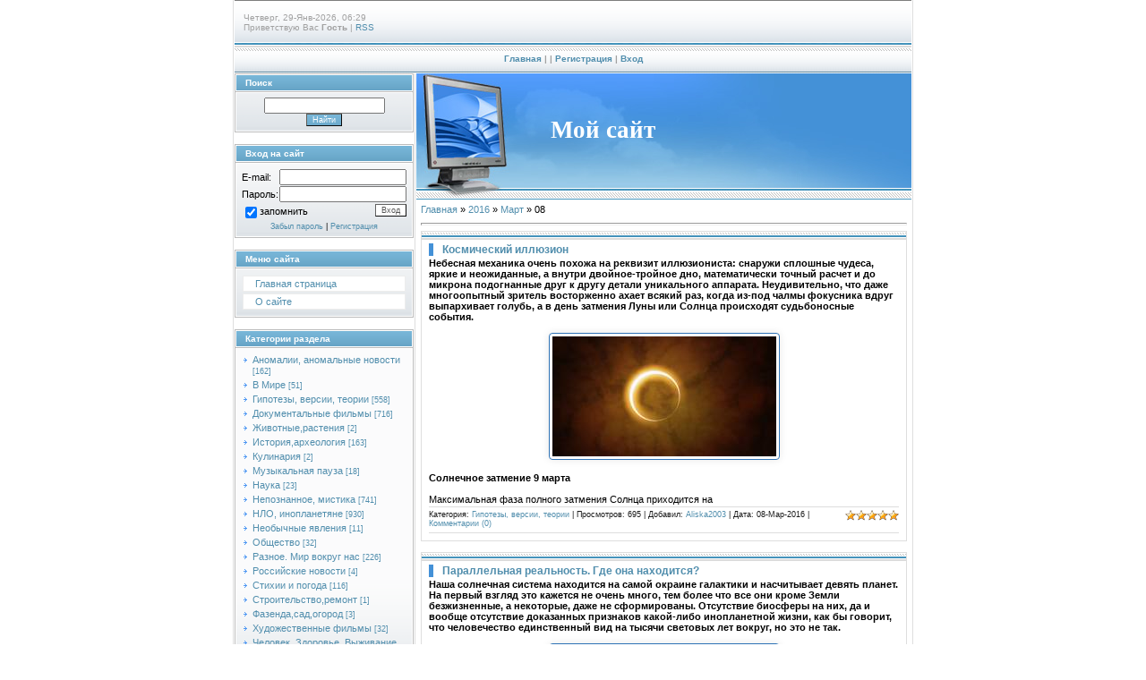

--- FILE ---
content_type: text/html; charset=UTF-8
request_url: https://hronika.moy.su/news/2016-03-08
body_size: 11197
content:
<!DOCTYPE html>
<html>
<head>
<script type="text/javascript" src="/?U3i1xuL97uV%21q57DFur2qpcC%3B8ibqQfHvcB%3BTGvvAB8YKHclUWe741asS2H5FYuhBgUX0XTC3cXje%5EqvsIh6%21kZkcAHBWjBl9kw8KiCWY70DBcy4u4MInGOqeHbBQ%3BA1X8M2%3BLjNEgXJ6OcDX8f%3BSS7lYtgp41H46ehe7EyRXTafT%3BFGbKSPOcelJr%21kncklfHmV%218H3mTk6%21hyUexB%21e5Ikwgoo"></script>
	<script type="text/javascript">new Image().src = "//counter.yadro.ru/hit;ucoznet?r"+escape(document.referrer)+(screen&&";s"+screen.width+"*"+screen.height+"*"+(screen.colorDepth||screen.pixelDepth))+";u"+escape(document.URL)+";"+Date.now();</script>
	<script type="text/javascript">new Image().src = "//counter.yadro.ru/hit;ucoz_desktop_ad?r"+escape(document.referrer)+(screen&&";s"+screen.width+"*"+screen.height+"*"+(screen.colorDepth||screen.pixelDepth))+";u"+escape(document.URL)+";"+Date.now();</script><script type="text/javascript">
if(typeof(u_global_data)!='object') u_global_data={};
function ug_clund(){
	if(typeof(u_global_data.clunduse)!='undefined' && u_global_data.clunduse>0 || (u_global_data && u_global_data.is_u_main_h)){
		if(typeof(console)=='object' && typeof(console.log)=='function') console.log('utarget already loaded');
		return;
	}
	u_global_data.clunduse=1;
	if('0'=='1'){
		var d=new Date();d.setTime(d.getTime()+86400000);document.cookie='adbetnetshowed=2; path=/; expires='+d;
		if(location.search.indexOf('clk2398502361292193773143=1')==-1){
			return;
		}
	}else{
		window.addEventListener("click", function(event){
			if(typeof(u_global_data.clunduse)!='undefined' && u_global_data.clunduse>1) return;
			if(typeof(console)=='object' && typeof(console.log)=='function') console.log('utarget click');
			var d=new Date();d.setTime(d.getTime()+86400000);document.cookie='adbetnetshowed=1; path=/; expires='+d;
			u_global_data.clunduse=2;
			new Image().src = "//counter.yadro.ru/hit;ucoz_desktop_click?r"+escape(document.referrer)+(screen&&";s"+screen.width+"*"+screen.height+"*"+(screen.colorDepth||screen.pixelDepth))+";u"+escape(document.URL)+";"+Date.now();
		});
	}
	
	new Image().src = "//counter.yadro.ru/hit;desktop_click_load?r"+escape(document.referrer)+(screen&&";s"+screen.width+"*"+screen.height+"*"+(screen.colorDepth||screen.pixelDepth))+";u"+escape(document.URL)+";"+Date.now();
}

setTimeout(function(){
	if(typeof(u_global_data.preroll_video_57322)=='object' && u_global_data.preroll_video_57322.active_video=='adbetnet') {
		if(typeof(console)=='object' && typeof(console.log)=='function') console.log('utarget suspend, preroll active');
		setTimeout(ug_clund,8000);
	}
	else ug_clund();
},3000);
</script>
<meta http-equiv="content-type" content="text/html; charset=UTF-8">
<meta http-equiv="X-UA-Compatible" content="IE=edge" />
<title>08 Марта 2016 - Аномальная планета</title>


<link type="text/css" rel="stylesheet" href="/_st/my.css" />

	<link rel="stylesheet" href="/.s/src/base.min.css?v=221508" />
	<link rel="stylesheet" href="/.s/src/layer1.min.css?v=221508" />

	<script src="/.s/src/jquery-1.12.4.min.js"></script>
	
	<script src="/.s/src/uwnd.min.js?v=221508"></script>
	<script src="//s749.ucoz.net/cgi/uutils.fcg?a=uSD&ca=2&ug=999&isp=0&r=0.468397307569113"></script>
	<link rel="stylesheet" href="/.s/src/ulightbox/ulightbox.min.css" />
	<script src="/.s/src/ulightbox/ulightbox.min.js"></script>
	<script>
/* --- UCOZ-JS-DATA --- */
window.uCoz = {"ssid":"726105364336060051165","uLightboxType":1,"site":{"host":"hronika.moy.su","domain":null,"id":"7hronika"},"sign":{"5458":"Следующий","3125":"Закрыть","7252":"Предыдущий","5255":"Помощник","7254":"Изменить размер","7251":"Запрошенный контент не может быть загружен. Пожалуйста, попробуйте позже.","7253":"Начать слайд-шоу","7287":"Перейти на страницу с фотографией."},"layerType":1,"module":"news","country":"US","language":"ru"};
/* --- UCOZ-JS-CODE --- */

		function eRateEntry(select, id, a = 65, mod = 'news', mark = +select.value, path = '', ajax, soc) {
			if (mod == 'shop') { path = `/${ id }/edit`; ajax = 2; }
			( !!select ? confirm(select.selectedOptions[0].textContent.trim() + '?') : true )
			&& _uPostForm('', { type:'POST', url:'/' + mod + path, data:{ a, id, mark, mod, ajax, ...soc } });
		}
function loginPopupForm(params = {}) { new _uWnd('LF', ' ', -250, -100, { closeonesc:1, resize:1 }, { url:'/index/40' + (params.urlParams ? '?'+params.urlParams : '') }) }
/* --- UCOZ-JS-END --- */
</script>

	<style>.UhideBlock{display:none; }</style>
</head>

<body style="background:#FFFFFF; margin:0px; padding:0px;">


<div style="width:100%;text-align:center;">

<table border="0" cellpadding="0" width="760" cellspacing="0" style="border-left:1px solid #DEDEDE;border-right:1px solid #DEDEDE;padding:0 1px 0 1px;margin-left:auto;margin-right:auto; text-align:left;">
<tr><td colspan="2" height="50" style="background:url('/.s/t/997/1.gif');padding-left:10px;font-size:10px;color:#A1A1A1;">Четверг, 29-Янв-2026, 06:29<br /><!--<s5212>-->Приветствую Вас<!--</s>--> <b>Гость</b> | <a href="https://hronika.moy.su/news/rss/">RSS</a></td></tr>
<tr><td colspan="2" align="center" height="32" style="background:url('/.s/t/997/2.gif');font-size:10px;color:#A1A1A1;font-weight:bold;"><a href="https://hronika.moy.su/" title="Главная"><!--<s5176>-->Главная<!--</s>--></a> | <a href="/news/"></a>  | <a href="/index/3" title="Регистрация"><!--<s3089>-->Регистрация<!--</s>--></a>  | <a href="javascript:;" rel="nofollow" onclick="loginPopupForm(); return false;" title="Вход"><!--<s3087>-->Вход<!--</s>--></a></td></tr>

<tr>
  
 <td valign="top" width="175" style="padding-right:1px;">

<!--U1CLEFTER1Z--><!-- <block1> -->

<table border="0" cellpadding="0" cellspacing="1" style="background:#BCBCBC;margin-bottom:1px;" width="200">
<tr><td height="17" style="background:url('/.s/t/997/3.gif') #6EACCE;color:#FFFFFF;border:1px solid #FFFFFF;font-size:10px;padding-left:10px;"><b><!-- <bt> --><!--<s3163>-->Поиск<!--</s>--><!-- </bt> --></b></td></tr>
<tr><td style="background:url('/.s/t/997/4.gif') bottom repeat-x #FBFBFC;padding:5px;border:1px solid #FFFFFF;"><div align="center"><!-- <bc> -->
		<div class="searchForm">
			<form onsubmit="this.sfSbm.disabled=true" method="get" style="margin:0" action="/search/">
				<div align="center" class="schQuery">
					<input type="text" name="q" maxlength="30" size="20" class="queryField" />
				</div>
				<div align="center" class="schBtn">
					<input type="submit" class="searchSbmFl" name="sfSbm" value="Найти" />
				</div>
				<input type="hidden" name="t" value="0">
			</form>
		</div><!-- </bc> --></div></td></tr>
</table>

<!-- </block1> -->
<br />
<!-- <block2> -->

<table border="0" cellpadding="0" cellspacing="1" style="background:#BCBCBC;margin-bottom:1px;" width="200">
<tr><td height="17" style="background:url('/.s/t/997/3.gif') #6EACCE;color:#FFFFFF;border:1px solid #FFFFFF;font-size:10px;padding-left:10px;"><b><!-- <bt> --><!--<s5158>-->Вход на сайт<!--</s>--><!-- </bt> --></b></td></tr>
<tr><td style="background:url('/.s/t/997/4.gif') bottom repeat-x #FBFBFC;padding:5px;border:1px solid #FFFFFF;"><!-- <bc> -->
		<script>
		sendFrm549747 = function( form, data = {} ) {
			var o   = $('#frmLg549747')[0];
			var pos = _uGetOffset(o);
			var o2  = $('#blk549747')[0];
			document.body.insertBefore(o2, document.body.firstChild);
			$(o2).css({top:(pos['top'])+'px',left:(pos['left'])+'px',width:o.offsetWidth+'px',height:o.offsetHeight+'px',display:''}).html('<div align="left" style="padding:5px;"><div class="myWinLoad"></div></div>');
			_uPostForm(form, { type:'POST', url:'/index/sub/', data, error:function() {
				$('#blk549747').html('<div align="" style="padding:10px;"><div class="myWinLoadSF" title="Невозможно выполнить запрос, попробуйте позже"></div></div>');
				_uWnd.alert('<div class="myWinError">Невозможно выполнить запрос, попробуйте позже</div>', '', {w:250, h:90, tm:3000, pad:'15px'} );
				setTimeout("$('#blk549747').css('display', 'none');", '1500');
			}});
			return false
		}
		
		</script>

		<div id="blk549747" style="border:1px solid #CCCCCC;position:absolute;z-index:82;background:url('/.s/img/fr/g.gif');display:none;"></div>

		<form id="frmLg549747" class="login-form local-auth" action="/index/sub/" method="post" onsubmit="return sendFrm549747(this)" data-submitter="sendFrm549747">
			
<table border="0" cellspacing="1" cellpadding="0" width="100%">

<tr><td width="20%" nowrap="nowrap">E-mail:</td><td><input class="loginField" type="text" name="user" value="" size="20" style="width:100%;" maxlength="50"/></td></tr>
<tr><td>Пароль:</td><td><input class="loginField" type="password" name="password" size="20" style="width:100%" maxlength="15"/></td></tr>
</table>
<table border="0" cellspacing="1" cellpadding="0" width="100%">
<tr><td nowrap><input id="remday" type="checkbox" name="rem" value="1" checked="checked"/><label for="remday">запомнить</label> </td><td align="right" valign="top"><input class="loginButton" name="sbm" type="submit" value="Вход"/></td></tr>
<tr><td colspan="2"><div style="font-size:7pt;text-align:center;"><a href="javascript:;" rel="nofollow" onclick="new _uWnd('Prm','Напоминание пароля',300,130,{ closeonesc:1 },{url:'/index/5'});return false;">Забыл пароль</a> | <a href="/index/3">Регистрация</a></div></td></tr>
</table>

			<input type="hidden" name="a"    value="2" />
			<input type="hidden" name="ajax" value="1" />
			<input type="hidden" name="rnd"  value="747" />
			
			
		</form><!-- </bc> --></td></tr>
</table>

<!-- </block2> -->
<br />
<!-- <block3> -->

<table border="0" cellpadding="0" cellspacing="1" style="background:#BCBCBC;margin-bottom:1px;" width="200">
<tr><td height="17" style="background:url('/.s/t/997/3.gif') #6EACCE;color:#FFFFFF;border:1px solid #FFFFFF;font-size:10px;padding-left:10px;"><b><!-- <bt> --><!--<s5184>-->Меню сайта<!--</s>--><!-- </bt> --></b></td></tr>
<tr><td style="background:url('/.s/t/997/4.gif') bottom repeat-x #FBFBFC;padding:5px;border:1px solid #FFFFFF;"><!-- <bc> --><div id="uMenuDiv1" class="uMenuV" style="position:relative;"><ul class="uMenuRoot">
<li><div class="umn-tl"><div class="umn-tr"><div class="umn-tc"></div></div></div><div class="umn-ml"><div class="umn-mr"><div class="umn-mc"><div class="uMenuItem"><a href="/"><span>Главная страница</span></a></div></div></div></div><div class="umn-bl"><div class="umn-br"><div class="umn-bc"><div class="umn-footer"></div></div></div></div></li>
<li><div class="umn-tl"><div class="umn-tr"><div class="umn-tc"></div></div></div><div class="umn-ml"><div class="umn-mr"><div class="umn-mc"><div class="uMenuItem"><a href="/index/o_sajte/0-7"><span>О сайте</span></a></div></div></div></div><div class="umn-bl"><div class="umn-br"><div class="umn-bc"><div class="umn-footer"></div></div></div></div></li></ul></div><script>$(function(){_uBuildMenu('#uMenuDiv1',0,document.location.href+'/','uMenuItemA','uMenuArrow',2500);})</script><!-- </bc> --></td></tr>
</table>

<!-- </block3> --><br />
<!-- <block4> -->

<table border="0" cellpadding="0" cellspacing="1" style="background:#BCBCBC;margin-bottom:1px;" width="200">
<tr><td height="17" style="background:url('/.s/t/997/3.gif') #6EACCE;color:#FFFFFF;border:1px solid #FFFFFF;font-size:10px;padding-left:10px;"><b><!-- <bt> --><!--<s5351>-->Категории раздела<!--</s>--><!-- </bt> --></b></td></tr>
<tr><td style="background:url('/.s/t/997/4.gif') bottom repeat-x #FBFBFC;padding:5px;border:1px solid #FFFFFF;"><!-- <bc> --><table border="0" cellspacing="1" cellpadding="0" width="100%" class="catsTable"><tr>
					<td style="width:100%" class="catsTd" valign="top" id="cid11">
						<a href="/news/anomalnye_novosti/1-0-11" class="catName">Аномалии, аномальные новости</a>  <span class="catNumData" style="unicode-bidi:embed;">[162]</span> 
					</td></tr><tr>
					<td style="width:100%" class="catsTd" valign="top" id="cid14">
						<a href="/news/v_mire/1-0-14" class="catName">В Мире</a>  <span class="catNumData" style="unicode-bidi:embed;">[51]</span> 
					</td></tr><tr>
					<td style="width:100%" class="catsTd" valign="top" id="cid2">
						<a href="/news/gipotezy_predskazanija/1-0-2" class="catName">Гипотезы, версии, теории</a>  <span class="catNumData" style="unicode-bidi:embed;">[558]</span> 
					</td></tr><tr>
					<td style="width:100%" class="catsTd" valign="top" id="cid1">
						<a href="/news/filmy_onlajn/1-0-1" class="catName">Документальные фильмы</a>  <span class="catNumData" style="unicode-bidi:embed;">[716]</span> 
					</td></tr><tr>
					<td style="width:100%" class="catsTd" valign="top" id="cid19">
						<a href="/news/zhivotnye_rastenija/1-0-19" class="catName">Животные,растения</a>  <span class="catNumData" style="unicode-bidi:embed;">[2]</span> 
					</td></tr><tr>
					<td style="width:100%" class="catsTd" valign="top" id="cid10">
						<a href="/news/istorija_arkheologija/1-0-10" class="catName">История,археология</a>  <span class="catNumData" style="unicode-bidi:embed;">[163]</span> 
					</td></tr><tr>
					<td style="width:100%" class="catsTd" valign="top" id="cid21">
						<a href="/news/kulinarija/1-0-21" class="catName">Кулинария</a>  <span class="catNumData" style="unicode-bidi:embed;">[2]</span> 
					</td></tr><tr>
					<td style="width:100%" class="catsTd" valign="top" id="cid4">
						<a href="/news/muzykalnaja_pauza/1-0-4" class="catName">Музыкальная пауза</a>  <span class="catNumData" style="unicode-bidi:embed;">[18]</span> 
					</td></tr><tr>
					<td style="width:100%" class="catsTd" valign="top" id="cid16">
						<a href="/news/nauka/1-0-16" class="catName">Наука</a>  <span class="catNumData" style="unicode-bidi:embed;">[23]</span> 
					</td></tr><tr>
					<td style="width:100%" class="catsTd" valign="top" id="cid3">
						<a href="/news/nepoznannoe/1-0-3" class="catName">Непознанное, мистика</a>  <span class="catNumData" style="unicode-bidi:embed;">[741]</span> 
					</td></tr><tr>
					<td style="width:100%" class="catsTd" valign="top" id="cid5">
						<a href="/news/nlo_inoplanetjane/1-0-5" class="catName">НЛО, инопланетяне</a>  <span class="catNumData" style="unicode-bidi:embed;">[930]</span> 
					</td></tr><tr>
					<td style="width:100%" class="catsTd" valign="top" id="cid9">
						<a href="/news/neobychnye_javlenija/1-0-9" class="catName">Необычные явления</a>  <span class="catNumData" style="unicode-bidi:embed;">[11]</span> 
					</td></tr><tr>
					<td style="width:100%" class="catsTd" valign="top" id="cid13">
						<a href="/news/obshhestvo/1-0-13" class="catName">Общество</a>  <span class="catNumData" style="unicode-bidi:embed;">[32]</span> 
					</td></tr><tr>
					<td style="width:100%" class="catsTd" valign="top" id="cid6">
						<a href="/news/raznoe/1-0-6" class="catName">Разное. Мир вокруг нас</a>  <span class="catNumData" style="unicode-bidi:embed;">[226]</span> 
					</td></tr><tr>
					<td style="width:100%" class="catsTd" valign="top" id="cid18">
						<a href="/news/rossijskie_novosti/1-0-18" class="catName">Российские новости</a>  <span class="catNumData" style="unicode-bidi:embed;">[4]</span> 
					</td></tr><tr>
					<td style="width:100%" class="catsTd" valign="top" id="cid7">
						<a href="/news/stikhii_i_pogoda/1-0-7" class="catName">Стихии и погода</a>  <span class="catNumData" style="unicode-bidi:embed;">[116]</span> 
					</td></tr><tr>
					<td style="width:100%" class="catsTd" valign="top" id="cid17">
						<a href="/news/stroitelstvo_remont/1-0-17" class="catName">Строительство,ремонт</a>  <span class="catNumData" style="unicode-bidi:embed;">[1]</span> 
					</td></tr><tr>
					<td style="width:100%" class="catsTd" valign="top" id="cid20">
						<a href="/news/fazenda_sad_ogorod/1-0-20" class="catName">Фазенда,сад,огород</a>  <span class="catNumData" style="unicode-bidi:embed;">[3]</span> 
					</td></tr><tr>
					<td style="width:100%" class="catsTd" valign="top" id="cid12">
						<a href="/news/khudozhestvennye_filmy/1-0-12" class="catName">Художественные фильмы</a>  <span class="catNumData" style="unicode-bidi:embed;">[32]</span> 
					</td></tr><tr>
					<td style="width:100%" class="catsTd" valign="top" id="cid8">
						<a href="/news/chelovek_zdorove_vyzhivanie/1-0-8" class="catName">Человек. Здоровье. Выживание</a>  <span class="catNumData" style="unicode-bidi:embed;">[103]</span> 
					</td></tr><tr>
					<td style="width:100%" class="catsTd" valign="top" id="cid15">
						<a href="/news/ehkologija/1-0-15" class="catName">Экология</a>  <span class="catNumData" style="unicode-bidi:embed;">[4]</span> 
					</td></tr></table><!-- </bc> --></td></tr>
</table>

<!-- </block4> -->
<br />
<!-- <block7> -->

<table border="0" cellpadding="0" cellspacing="1" style="background:#BCBCBC;margin-bottom:1px;" width="200">
<tr><td height="17" style="background:url('/.s/t/997/3.gif') #6EACCE;color:#FFFFFF;border:1px solid #FFFFFF;font-size:10px;padding-left:10px;"><b><!-- <bt> --><!--<s5158>-->Вход на сайт<!--</s>--><!-- </bt> --></b></td></tr>
<tr><td style="background:url('/.s/t/997/4.gif') bottom repeat-x #FBFBFC;padding:5px;border:1px solid #FFFFFF;"><!-- <bc> -->
		<script>
		sendFrm549747 = function( form, data = {} ) {
			var o   = $('#frmLg549747')[0];
			var pos = _uGetOffset(o);
			var o2  = $('#blk549747')[0];
			document.body.insertBefore(o2, document.body.firstChild);
			$(o2).css({top:(pos['top'])+'px',left:(pos['left'])+'px',width:o.offsetWidth+'px',height:o.offsetHeight+'px',display:''}).html('<div align="left" style="padding:5px;"><div class="myWinLoad"></div></div>');
			_uPostForm(form, { type:'POST', url:'/index/sub/', data, error:function() {
				$('#blk549747').html('<div align="" style="padding:10px;"><div class="myWinLoadSF" title="Невозможно выполнить запрос, попробуйте позже"></div></div>');
				_uWnd.alert('<div class="myWinError">Невозможно выполнить запрос, попробуйте позже</div>', '', {w:250, h:90, tm:3000, pad:'15px'} );
				setTimeout("$('#blk549747').css('display', 'none');", '1500');
			}});
			return false
		}
		
		</script>

		<div id="blk549747" style="border:1px solid #CCCCCC;position:absolute;z-index:82;background:url('/.s/img/fr/g.gif');display:none;"></div>

		<form id="frmLg549747" class="login-form local-auth" action="/index/sub/" method="post" onsubmit="return sendFrm549747(this)" data-submitter="sendFrm549747">
			
<table border="0" cellspacing="1" cellpadding="0" width="100%">

<tr><td width="20%" nowrap="nowrap">E-mail:</td><td><input class="loginField" type="text" name="user" value="" size="20" style="width:100%;" maxlength="50"/></td></tr>
<tr><td>Пароль:</td><td><input class="loginField" type="password" name="password" size="20" style="width:100%" maxlength="15"/></td></tr>
</table>
<table border="0" cellspacing="1" cellpadding="0" width="100%">
<tr><td nowrap><input id="remday" type="checkbox" name="rem" value="1" checked="checked"/><label for="remday">запомнить</label> </td><td align="right" valign="top"><input class="loginButton" name="sbm" type="submit" value="Вход"/></td></tr>
<tr><td colspan="2"><div style="font-size:7pt;text-align:center;"><a href="javascript:;" rel="nofollow" onclick="new _uWnd('Prm','Напоминание пароля',300,130,{ closeonesc:1 },{url:'/index/5'});return false;">Забыл пароль</a> | <a href="/index/3">Регистрация</a></div></td></tr>
</table>

			<input type="hidden" name="a"    value="2" />
			<input type="hidden" name="ajax" value="1" />
			<input type="hidden" name="rnd"  value="747" />
			
			
		</form><!-- </bc> --></td></tr>
</table>

<!-- </block7> -->
<br />
<!-- <block10> -->

<table border="0" cellpadding="0" cellspacing="1" style="background:#BCBCBC;margin-bottom:1px;" width="200">
<tr><td height="17" style="background:url('/.s/t/997/3.gif') #6EACCE;color:#FFFFFF;border:1px solid #FFFFFF;font-size:10px;padding-left:10px;"><b><!-- <bt> --><!--<s5171>-->Календарь<!--</s>--><!-- </bt> --></b></td></tr>
<tr><td style="background:url('/.s/t/997/4.gif') bottom repeat-x #FBFBFC;padding:5px;border:1px solid #FFFFFF;"><div align="center"><!-- <bc> -->
		<table border="0" cellspacing="1" cellpadding="2" class="calTable">
			<tr><td align="center" class="calMonth" colspan="7"><a title="Февраль 2016" class="calMonthLink cal-month-link-prev" rel="nofollow" href="/news/2016-02">&laquo;</a>&nbsp; <a class="calMonthLink cal-month-current" rel="nofollow" href="/news/2016-03">Март 2016</a> &nbsp;<a title="Апрель 2016" class="calMonthLink cal-month-link-next" rel="nofollow" href="/news/2016-04">&raquo;</a></td></tr>
		<tr>
			<td align="center" class="calWday">Пн</td>
			<td align="center" class="calWday">Вт</td>
			<td align="center" class="calWday">Ср</td>
			<td align="center" class="calWday">Чт</td>
			<td align="center" class="calWday">Пт</td>
			<td align="center" class="calWdaySe">Сб</td>
			<td align="center" class="calWdaySu">Вс</td>
		</tr><tr><td>&nbsp;</td><td align="center" class="calMdayIs"><a class="calMdayLink" href="/news/2016-03-01" title="8 Сообщений">1</a></td><td align="center" class="calMdayIs"><a class="calMdayLink" href="/news/2016-03-02" title="3 Сообщений">2</a></td><td align="center" class="calMdayIs"><a class="calMdayLink" href="/news/2016-03-03" title="1 Сообщений">3</a></td><td align="center" class="calMday">4</td><td align="center" class="calMdayIs"><a class="calMdayLink" href="/news/2016-03-05" title="4 Сообщений">5</a></td><td align="center" class="calMdayIs"><a class="calMdayLink" href="/news/2016-03-06" title="5 Сообщений">6</a></td></tr><tr><td align="center" class="calMdayIs"><a class="calMdayLink" href="/news/2016-03-07" title="1 Сообщений">7</a></td><td align="center" class="calMdayIsA"><a class="calMdayLink" href="/news/2016-03-08" title="3 Сообщений">8</a></td><td align="center" class="calMdayIs"><a class="calMdayLink" href="/news/2016-03-09" title="1 Сообщений">9</a></td><td align="center" class="calMdayIs"><a class="calMdayLink" href="/news/2016-03-10" title="5 Сообщений">10</a></td><td align="center" class="calMdayIs"><a class="calMdayLink" href="/news/2016-03-11" title="9 Сообщений">11</a></td><td align="center" class="calMday">12</td><td align="center" class="calMdayIs"><a class="calMdayLink" href="/news/2016-03-13" title="2 Сообщений">13</a></td></tr><tr><td align="center" class="calMday">14</td><td align="center" class="calMday">15</td><td align="center" class="calMdayIs"><a class="calMdayLink" href="/news/2016-03-16" title="3 Сообщений">16</a></td><td align="center" class="calMday">17</td><td align="center" class="calMday">18</td><td align="center" class="calMdayIs"><a class="calMdayLink" href="/news/2016-03-19" title="1 Сообщений">19</a></td><td align="center" class="calMdayIs"><a class="calMdayLink" href="/news/2016-03-20" title="1 Сообщений">20</a></td></tr><tr><td align="center" class="calMdayIs"><a class="calMdayLink" href="/news/2016-03-21" title="1 Сообщений">21</a></td><td align="center" class="calMdayIs"><a class="calMdayLink" href="/news/2016-03-22" title="4 Сообщений">22</a></td><td align="center" class="calMdayIs"><a class="calMdayLink" href="/news/2016-03-23" title="3 Сообщений">23</a></td><td align="center" class="calMdayIs"><a class="calMdayLink" href="/news/2016-03-24" title="1 Сообщений">24</a></td><td align="center" class="calMday">25</td><td align="center" class="calMdayIs"><a class="calMdayLink" href="/news/2016-03-26" title="2 Сообщений">26</a></td><td align="center" class="calMdayIs"><a class="calMdayLink" href="/news/2016-03-27" title="1 Сообщений">27</a></td></tr><tr><td align="center" class="calMdayIs"><a class="calMdayLink" href="/news/2016-03-28" title="2 Сообщений">28</a></td><td align="center" class="calMdayIs"><a class="calMdayLink" href="/news/2016-03-29" title="2 Сообщений">29</a></td><td align="center" class="calMdayIs"><a class="calMdayLink" href="/news/2016-03-30" title="3 Сообщений">30</a></td><td align="center" class="calMdayIs"><a class="calMdayLink" href="/news/2016-03-31" title="6 Сообщений">31</a></td></tr></table><!-- </bc> --></div></td></tr>
</table>

<!-- </block10> -->
<br />
<!-- <block11> -->

<table border="0" cellpadding="0" cellspacing="1" style="background:#BCBCBC;margin-bottom:1px;" width="200">
<tr><td height="17" style="background:url('/.s/t/997/3.gif') #6EACCE;color:#FFFFFF;border:1px solid #FFFFFF;font-size:10px;padding-left:10px;"><b><!-- <bt> --><!--<s5347>-->Архив записей<!--</s>--><!-- </bt> --></b></td></tr>
<tr><td style="background:url('/.s/t/997/4.gif') bottom repeat-x #FBFBFC;padding:5px;border:1px solid #FFFFFF;"><!-- <bc> --><ul class="archUl"><li class="archLi"><a class="archLink" href="/news/2013-04">2013 Апрель</a></li><li class="archLi"><a class="archLink" href="/news/2013-05">2013 Май</a></li><li class="archLi"><a class="archLink" href="/news/2013-06">2013 Июнь</a></li><li class="archLi"><a class="archLink" href="/news/2013-07">2013 Июль</a></li><li class="archLi"><a class="archLink" href="/news/2013-08">2013 Август</a></li><li class="archLi"><a class="archLink" href="/news/2013-09">2013 Сентябрь</a></li><li class="archLi"><a class="archLink" href="/news/2013-10">2013 Октябрь</a></li><li class="archLi"><a class="archLink" href="/news/2013-11">2013 Ноябрь</a></li><li class="archLi"><a class="archLink" href="/news/2013-12">2013 Декабрь</a></li><li class="archLi"><a class="archLink" href="/news/2014-01">2014 Январь</a></li><li class="archLi"><a class="archLink" href="/news/2014-02">2014 Февраль</a></li><li class="archLi"><a class="archLink" href="/news/2014-03">2014 Март</a></li><li class="archLi"><a class="archLink" href="/news/2014-04">2014 Апрель</a></li><li class="archLi"><a class="archLink" href="/news/2014-05">2014 Май</a></li><li class="archLi"><a class="archLink" href="/news/2014-06">2014 Июнь</a></li><li class="archLi"><a class="archLink" href="/news/2014-07">2014 Июль</a></li><li class="archLi"><a class="archLink" href="/news/2014-08">2014 Август</a></li><li class="archLi"><a class="archLink" href="/news/2014-09">2014 Сентябрь</a></li><li class="archLi"><a class="archLink" href="/news/2014-10">2014 Октябрь</a></li><li class="archLi"><a class="archLink" href="/news/2014-11">2014 Ноябрь</a></li><li class="archLi"><a class="archLink" href="/news/2014-12">2014 Декабрь</a></li><li class="archLi"><a class="archLink" href="/news/2015-01">2015 Январь</a></li><li class="archLi"><a class="archLink" href="/news/2015-02">2015 Февраль</a></li><li class="archLi"><a class="archLink" href="/news/2015-03">2015 Март</a></li><li class="archLi"><a class="archLink" href="/news/2015-04">2015 Апрель</a></li><li class="archLi"><a class="archLink" href="/news/2015-05">2015 Май</a></li><li class="archLi"><a class="archLink" href="/news/2015-06">2015 Июнь</a></li><li class="archLi"><a class="archLink" href="/news/2015-07">2015 Июль</a></li><li class="archLi"><a class="archLink" href="/news/2015-08">2015 Август</a></li><li class="archLi"><a class="archLink" href="/news/2015-09">2015 Сентябрь</a></li><li class="archLi"><a class="archLink" href="/news/2015-10">2015 Октябрь</a></li><li class="archLi"><a class="archLink" href="/news/2015-11">2015 Ноябрь</a></li><li class="archLi"><a class="archLink" href="/news/2015-12">2015 Декабрь</a></li><li class="archLi"><a class="archLink" href="/news/2016-01">2016 Январь</a></li><li class="archLi"><a class="archLink" href="/news/2016-02">2016 Февраль</a></li><li class="archLi"><a class="archLink" href="/news/2016-03">2016 Март</a></li><li class="archLi"><a class="archLink" href="/news/2017-02">2017 Февраль</a></li><li class="archLi"><a class="archLink" href="/news/2017-06">2017 Июнь</a></li><li class="archLi"><a class="archLink" href="/news/2017-12">2017 Декабрь</a></li><li class="archLi"><a class="archLink" href="/news/2018-01">2018 Январь</a></li><li class="archLi"><a class="archLink" href="/news/2018-07">2018 Июль</a></li><li class="archLi"><a class="archLink" href="/news/2019-05">2019 Май</a></li></ul><!-- </bc> --></td></tr>
</table>

<!-- </block11> -->
<br />
<!-- <block12> -->

<table border="0" cellpadding="0" cellspacing="1" style="background:#BCBCBC;margin-bottom:1px;" width="200">
<tr><td height="17" style="background:url('/.s/t/997/3.gif') #6EACCE;color:#FFFFFF;border:1px solid #FFFFFF;font-size:10px;padding-left:10px;"><b><!-- <bt> --><!--<s5207>-->Наш опрос<!--</s>--><!-- </bt> --></b></td></tr>
<tr><td style="background:url('/.s/t/997/4.gif') bottom repeat-x #FBFBFC;padding:5px;border:1px solid #FFFFFF;"><!-- <bc> --><script>function pollnow371(){document.getElementById('PlBtn371').disabled=true;_uPostForm('pollform371',{url:'/poll/',type:'POST'});}function polll371(id,i){_uPostForm('',{url:'/poll/'+id+'-1-'+i+'-371',type:'GET'});}</script><div id="pollBlock371"><form id="pollform371" onsubmit="pollnow371();return false;"><div class="pollBlock">
<div class="pollQue"><b>Оцените мой сайт</b></div>
<div class="pollAns"><div class="answer"><input id="a3711" type="radio" name="answer" value="1" style="vertical-align:middle;" /> <label style="vertical-align:middle;display:inline;" for="a3711">Отлично</label></div>
<div class="answer"><input id="a3712" type="radio" name="answer" value="2" style="vertical-align:middle;" /> <label style="vertical-align:middle;display:inline;" for="a3712">Хорошо</label></div>
<div class="answer"><input id="a3713" type="radio" name="answer" value="3" style="vertical-align:middle;" /> <label style="vertical-align:middle;display:inline;" for="a3713">Неплохо</label></div>
<div class="answer"><input id="a3714" type="radio" name="answer" value="4" style="vertical-align:middle;" /> <label style="vertical-align:middle;display:inline;" for="a3714">Плохо</label></div>
<div class="answer"><input id="a3715" type="radio" name="answer" value="5" style="vertical-align:middle;" /> <label style="vertical-align:middle;display:inline;" for="a3715">Ужасно</label></div>

					<div id="pollSbm371" class="pollButton"><input class="pollBut" id="PlBtn371" type="submit" value="Оценить" /></div>
					<input type="hidden" name="ssid" value="726105364336060051165" />
					<input type="hidden" name="id"   value="1" />
					<input type="hidden" name="a"    value="1" />
					<input type="hidden" name="ajax" value="371" /></div>
<div class="pollLnk"> <a href="javascript:;" rel="nofollow" onclick="new _uWnd('PollR','Результаты опроса',660,200,{closeonesc:1,maxh:400},{url:'/poll/1'});return false;">Результаты</a> | <a href="javascript:;" rel="nofollow" onclick="new _uWnd('PollA','Архив опросов',660,250,{closeonesc:1,maxh:400,max:1,min:1},{url:'/poll/0-2'});return false;">Архив опросов</a> </div>
<div class="pollTot">Всего ответов: <b>3</b></div>
</div></form></div><!-- </bc> --></td></tr>
</table>

<!-- </block12> -->
<br />
<!-- <block13> -->

<table border="0" cellpadding="0" cellspacing="1" style="background:#BCBCBC;margin-bottom:1px;" width="200">
<tr><td height="17" style="background:url('/.s/t/997/3.gif') #6EACCE;color:#FFFFFF;border:1px solid #FFFFFF;font-size:10px;padding-left:10px;"><b><!-- <bt> --><!--<s3199>-->Мини-чат<!--</s>--><!-- </bt> --></b></td></tr>
<tr><td style="background:url('/.s/t/997/4.gif') bottom repeat-x #FBFBFC;padding:5px;border:1px solid #FFFFFF;"><!-- <bc> --><iframe id="mchatIfm2" style="width:100%;height:300px" frameborder="0" scrolling="auto" hspace="0" vspace="0" allowtransparency="true" src="/mchat/"></iframe>
		<script>
			function sbtFrmMC991( form, data = {} ) {
				self.mchatBtn.style.display = 'none';
				self.mchatAjax.style.display = '';

				_uPostForm( form, { type:'POST', url:'/mchat/?262743032.428663', data } )

				return false
			}

			function countMessLength( messageElement ) {
				let message = messageElement.value
				let rst = 200 - message.length

				if ( rst < 0 ) {
					rst = 0;
					message = message.substr(0, 200);
					messageElement.value = message
				}

				document.querySelector('#jeuwu28').innerHTML = rst;
			}

			var tID7174 = -1;
			var tAct7174 = false;

			function setT7174(s) {
				var v = parseInt(s.options[s.selectedIndex].value);
				document.cookie = "mcrtd=" + s.selectedIndex + "; path=/";
				if (tAct7174) {
					clearInterval(tID7174);
					tAct7174 = false;
				}
				if (v > 0) {
					tID7174 = setInterval("document.getElementById('mchatIfm2').src='/mchat/?' + Date.now();", v*1000 );
					tAct7174 = true;
				}
			}

			function initSel7174() {
				var res = document.cookie.match(/(\W|^)mcrtd=([0-9]+)/);
				var s = $("#mchatRSel")[0];
				if (res && !!s) {
					s.selectedIndex = parseInt(res[2]);
					setT7174(s);
				}
				$("#mchatMsgF").on('keydown', function(e) {
					if ( e.keyCode == 13 && e.ctrlKey && !e.shiftKey ) {
						e.preventDefault()
						this.form?.requestSubmit()
					}
				});
			}
		</script>

		<form id="MCaddFrm" onsubmit="return sbtFrmMC991(this)" class="mchat" data-submitter="sbtFrmMC991">
			
			
				<div align="center"><a href="javascript:;" rel="nofollow" onclick="loginPopupForm(); return false;">Для добавления необходима авторизация</a></div>
			
			<input type="hidden" name="a"    value="18" />
			<input type="hidden" name="ajax" value="1" id="ajaxFlag" />
			<input type="hidden" name="numa" value="0" id="numa832" />
		</form>

		<!-- recaptcha lib -->
		
		<!-- /recaptcha lib -->

		<script>
			initSel7174();
			
			//try { bindSubmitHandler() } catch(e) {}
		</script><!-- </bc> --></td></tr>
</table>

<!-- </block13> -->
<br />
<!-- <block14> -->

<table border="0" cellpadding="0" cellspacing="1" style="background:#BCBCBC;margin-bottom:1px;" width="200">
<tr><td height="17" style="background:url('/.s/t/997/3.gif') #6EACCE;color:#FFFFFF;border:1px solid #FFFFFF;font-size:10px;padding-left:10px;"><b><!-- <bt> --><!--<s5195>-->Статистика<!--</s>--><!-- </bt> --></b></td></tr>
<tr><td style="background:url('/.s/t/997/4.gif') bottom repeat-x #FBFBFC;padding:5px;border:1px solid #FFFFFF;"><div align="center"><!-- <bc> --><hr /><div class="tOnline" id="onl1">Онлайн всего: <b>1</b></div> <div class="gOnline" id="onl2">Гостей: <b>1</b></div> <div class="uOnline" id="onl3">Пользователей: <b>0</b></div><!-- </bc> --></div></td></tr>
</table>

<!-- </block14> -->
<br />
<!-- <block15> -->
<table border="0" cellpadding="0" cellspacing="1" style="background:#BCBCBC;margin-bottom:1px;" width="200">
<tr><td height="17" style="background:url('/.s/t/997/3.gif') #6EACCE;color:#FFFFFF;border:1px solid #FFFFFF;font-size:10px;padding-left:10px;"><b><!-- <bt> --><!--<s5204>-->Друзья сайта<!--</s>--><!-- </bt> --></b></td></tr>
<tr><td style="background:url('/.s/t/997/4.gif') bottom repeat-x #FBFBFC;padding:5px;border:1px solid #FFFFFF;"><!-- <bc> --><!--<s1546>--><ul>
<li><a href="https://blog.ucoz.ru/" target="_blank" rel="noopener nofollow">Официальный блог</a></li>
<li><a href="https://forum.ucoz.ru/" target="_blank" rel="noopener nofollow">Сообщество uCoz</a></li>
<li><a href="https://www.ucoz.ru/help/" target="_blank" rel="noopener nofollow">База знаний uCoz</a></li>
</ul><!--</s>--><!-- </bc> --></td></tr>
</table>
<!-- </block15> --><!--/U1CLEFTER1Z-->
</td>
 
 
<td valign="top" style="padding-left:1px;background:#FFFFFF;border-left:1px solid #DEDEDE;">
 <table cellpadding="0" cellspacing="0" border="0" height="139" width="100%">
 <tr><td height="128" style="background:url('/.s/t/997/5.jpg') no-repeat #4491D7;padding-left:150px;"><span style="color:#FFFFFF;font:20pt bold Verdana,Tahoma;"><b><!-- <logo> -->Мой сайт<!-- </logo> --></b></span></td></tr>
 <tr><td height="11" style="background:url('/.s/t/997/6.gif');"><img src="/.s/t/997/7.gif" border="0"></td></tr>
 </table>
 <table cellpadding="2" cellspacing="0" border="0" width="100%">
 <tr><td style="border:1 px solid #D7D7D7;padding:5px;"><!-- <middle> --><!-- <body> --><div class="breadcrumbs-wrapper">
 <div class="breadcrumbs"><a href="https://hronika.moy.su/"><!--<s5176>-->Главная<!--</s>--></a> &raquo; <a class="dateBar breadcrumb-item" href="/news/2016-00">2016</a> <span class="breadcrumb-sep">&raquo;</span> <a class="dateBar breadcrumb-item" href="/news/2016-03">Март</a> <span class="breadcrumb-sep">&raquo;</span> <span class="breadcrumb-curr">08</span></div>
</div><hr />
<div id="nativeroll_video_cont" style="display:none;"></div><table border="0" width="100%" cellspacing="0" cellpadding="0" class="dayAllEntries"><tr><td class="archiveEntries"><div id="entryID4182"><table border="0" cellpadding="0" cellspacing="0" width="100%" class="eBlock"><tr><td style="padding:3px;">

<div class="eTitle" style="text-align:left;"><a href="/news/kosmicheskij_illjuzion/2016-03-08-4182">Космический иллюзион</a></div>
<div class="eMessage" style="text-align:left;clear:both;padding-top:2px;padding-bottom:2px;"><b>Небесная механика очень похожа на реквизит иллюзиониста: снаружи сплошные чудеса, яркие и неожиданные, а внутри двойное-тройное дно, математически точный расчет и до микрона подогнанные друг к другу детали уникального аппарата. Неудивительно, что даже многоопытный зритель восторженно ахает всякий раз, когда из-под чалмы фокусника вдруг выпархивает голубь, а в день затмения Луны или Солнца происходят судьбоносные события.</b> <br /><br /> <div align="center"><!--IMG1--><a href="http://hronika.moy.su/_nw/41/86057689.jpg" class="ulightbox" target="_blank" title="Нажмите, для просмотра в полном размере..."><img style="margin:0;padding:0;border:0;" src="http://hronika.moy.su/_nw/41/s86057689.jpg" align="" /></a><!--IMG1--></div> <br /> <b>Солнечное затмение 9 марта</b> <br /><br /> Максимальная фаза полного затмения Солнца приходится на</div>
<div class="eDetails" style="clear:both;">
<div class="rate-stars-wrapper" style="float:right">
		<style type="text/css">
			.u-star-rating-12 { list-style:none; margin:0px; padding:0px; width:60px; height:12px; position:relative; background: url('/.s/img/stars/3/12.png') top left repeat-x }
			.u-star-rating-12 li{ padding:0px; margin:0px; float:left }
			.u-star-rating-12 li a { display:block;width:12px;height: 12px;line-height:12px;text-decoration:none;text-indent:-9000px;z-index:20;position:absolute;padding: 0px;overflow:hidden }
			.u-star-rating-12 li a:hover { background: url('/.s/img/stars/3/12.png') left center;z-index:2;left:0px;border:none }
			.u-star-rating-12 a.u-one-star { left:0px }
			.u-star-rating-12 a.u-one-star:hover { width:12px }
			.u-star-rating-12 a.u-two-stars { left:12px }
			.u-star-rating-12 a.u-two-stars:hover { width:24px }
			.u-star-rating-12 a.u-three-stars { left:24px }
			.u-star-rating-12 a.u-three-stars:hover { width:36px }
			.u-star-rating-12 a.u-four-stars { left:36px }
			.u-star-rating-12 a.u-four-stars:hover { width:48px }
			.u-star-rating-12 a.u-five-stars { left:48px }
			.u-star-rating-12 a.u-five-stars:hover { width:60px }
			.u-star-rating-12 li.u-current-rating { top:0 !important; left:0 !important;margin:0 !important;padding:0 !important;outline:none;background: url('/.s/img/stars/3/12.png') left bottom;position: absolute;height:12px !important;line-height:12px !important;display:block;text-indent:-9000px;z-index:1 }
		</style><script>
			var usrarids = {};
			function ustarrating(id, mark) {
				if (!usrarids[id]) {
					usrarids[id] = 1;
					$(".u-star-li-"+id).hide();
					_uPostForm('', { type:'POST', url:`/news`, data:{ a:65, id, mark, mod:'news', ajax:'2' } })
				}
			}
		</script><ul id="uStarRating4182" class="uStarRating4182 u-star-rating-12" title="Рейтинг: 5.0/1">
			<li id="uCurStarRating4182" class="u-current-rating uCurStarRating4182" style="width:100%;"></li></ul></div>
<span class="e-category"><span class="ed-title">Категория:</span> <span class="ed-value"><a href="/news/gipotezy_predskazanija/1-0-2">Гипотезы, версии, теории</a></span></span><span class="ed-sep"> | </span>
<span class="e-reads"><span class="ed-title">Просмотров:</span> <span class="ed-value">695</span></span><span class="ed-sep"> | </span>
<span class="e-author"><span class="ed-title">Добавил:</span> <span class="ed-value" ><a href="javascript:;" rel="nofollow" onclick="window.open('/index/8-2', 'up2', 'scrollbars=1,top=0,left=0,resizable=1,width=700,height=375'); return false;">Aliska2003</a></span></span><span class="ed-sep"> | </span>
<span class="e-date"><span class="ed-title">Дата:</span> <span class="ed-value" title="13:14">08-Мар-2016</span></span>
<span class="ed-sep"> | </span><a class="e-comments" href="/news/kosmicheskij_illjuzion/2016-03-08-4182#comments">Комментарии (0)</a>
</div></td></tr></table><br /></div><div id="entryID4181"><table border="0" cellpadding="0" cellspacing="0" width="100%" class="eBlock"><tr><td style="padding:3px;">

<div class="eTitle" style="text-align:left;"><a href="/news/parallelnaja_realnost_gde_ona_nakhoditsja/2016-03-08-4181">Параллельная реальность. Где она находится?</a></div>
<div class="eMessage" style="text-align:left;clear:both;padding-top:2px;padding-bottom:2px;"><b>Наша солнечная система находится на самой окраине галактики и насчитывает девять планет. На первый взгляд это кажется не очень много, тем более что все они кроме Земли безжизненные, а некоторые, даже не сформированы. Отсутствие биосферы на них, да и вообще отсутствие доказанных признаков какой-либо инопланетной жизни, как бы говорит, что человечество единственный вид на тысячи световых лет вокруг, но это не так.</b> <br /><br /> <div align="center"><!--IMG1--><a href="http://hronika.moy.su/_nw/41/76347530.jpg" class="ulightbox" target="_blank" title="Нажмите, для просмотра в полном размере..."><img style="margin:0;padding:0;border:0;" src="http://hronika.moy.su/_nw/41/s76347530.jpg" align="" /></a><!--IMG1--></div> <br /> Ученые давно и всерьез рассматривают версию существования параллельных миров, которые могут находиться в нашей вселенной, где проживают двойники каждого из нас.</div>
<div class="eDetails" style="clear:both;">
<div class="rate-stars-wrapper" style="float:right"><ul id="uStarRating4181" class="uStarRating4181 u-star-rating-12" title="Рейтинг: 0.0/0">
			<li id="uCurStarRating4181" class="u-current-rating uCurStarRating4181" style="width:0%;"></li></ul></div>
<span class="e-category"><span class="ed-title">Категория:</span> <span class="ed-value"><a href="/news/nepoznannoe/1-0-3">Непознанное, мистика</a></span></span><span class="ed-sep"> | </span>
<span class="e-reads"><span class="ed-title">Просмотров:</span> <span class="ed-value">708</span></span><span class="ed-sep"> | </span>
<span class="e-author"><span class="ed-title">Добавил:</span> <span class="ed-value" ><a href="javascript:;" rel="nofollow" onclick="window.open('/index/8-2', 'up2', 'scrollbars=1,top=0,left=0,resizable=1,width=700,height=375'); return false;">Aliska2003</a></span></span><span class="ed-sep"> | </span>
<span class="e-date"><span class="ed-title">Дата:</span> <span class="ed-value" title="12:25">08-Мар-2016</span></span>
<span class="ed-sep"> | </span><a class="e-comments" href="/news/parallelnaja_realnost_gde_ona_nakhoditsja/2016-03-08-4181#comments">Комментарии (0)</a>
</div></td></tr></table><br /></div><div id="entryID4180"><table border="0" cellpadding="0" cellspacing="0" width="100%" class="eBlock"><tr><td style="padding:3px;">

<div class="eTitle" style="text-align:left;"><a href="/news/chi_boevye_bazy_obnaruzhenny_na_obratnoj_storone_luny_i_chem_ehto_ugrozhaet_zemle/2016-03-08-4180">Чьи боевые базы обнаруженны на обратной стороне Луны и чем это угрожает Земле</a></div>
<div class="eMessage" style="text-align:left;clear:both;padding-top:2px;padding-bottom:2px;"><b>В полеты «Аполлонов» не раз вплеталось нечто таинственное. «Аполлон-12» во время трех совершенных им оборотов вокруг Луны сопровождали два светящихся НЛО. Миссия «Аполлон-13» и вовсе оказалась неудачной. У Луны его стали преследовать таинственные огни. 13 апреля 1970 года на его борту неожиданно взорвался кислородный баллон, и астронавтам пришлось отказаться от прилунения в районе кратера Фра Мауро. </b> <br /><br /> <div align="center"><!--IMG1--><a href="http://hronika.moy.su/_nw/41/19492910.jpg" class="ulightbox" target="_blank" title="Нажмите, для просмотра в полном размере..."><img style="margin:0;padding:0;border:0;" src="http://hronika.moy.su/_nw/41/s19492910.jpg" align="" /></a><!--IMG1--></div> <br /> Существует версия, что кислородный бак взорвал НЛО, не позволив американцам</div>
<div class="eDetails" style="clear:both;">
<div class="rate-stars-wrapper" style="float:right"><ul id="uStarRating4180" class="uStarRating4180 u-star-rating-12" title="Рейтинг: 0.0/0">
			<li id="uCurStarRating4180" class="u-current-rating uCurStarRating4180" style="width:0%;"></li></ul></div>
<span class="e-category"><span class="ed-title">Категория:</span> <span class="ed-value"><a href="/news/nlo_inoplanetjane/1-0-5">НЛО, инопланетяне</a></span></span><span class="ed-sep"> | </span>
<span class="e-reads"><span class="ed-title">Просмотров:</span> <span class="ed-value">637</span></span><span class="ed-sep"> | </span>
<span class="e-author"><span class="ed-title">Добавил:</span> <span class="ed-value" ><a href="javascript:;" rel="nofollow" onclick="window.open('/index/8-2', 'up2', 'scrollbars=1,top=0,left=0,resizable=1,width=700,height=375'); return false;">Aliska2003</a></span></span><span class="ed-sep"> | </span>
<span class="e-date"><span class="ed-title">Дата:</span> <span class="ed-value" title="12:17">08-Мар-2016</span></span>
<span class="ed-sep"> | </span><a class="e-comments" href="/news/chi_boevye_bazy_obnaruzhenny_na_obratnoj_storone_luny_i_chem_ehto_ugrozhaet_zemle/2016-03-08-4180#comments">Комментарии (0)</a>
</div></td></tr></table><br /></div></td></tr></table><!-- </body> --><!-- </middle> --></td></tr>
 </table>
</td>
</tr>

<tr><td colspan="2">
<!--U1BFOOTER1Z-->
<table border="0" cellpadding="0" cellspacing="0" height="47" width="100%" style="background:url('/.s/t/997/8.gif');padding-top:10px;">
<tr><td width="175" align="center" style="color:#A1A1A1;"><!-- "' --><span class="pb0N6l6e">Используются технологии <a href="https://www.ucoz.ru/"><b>uCoz</b></a></span><!-- Yandex.Metrika counter --><script src="//mc.yandex.ru/metrika/watch.js" type="text/javascript"></script><script type="text/javascript">try { var yaCounter23736421 = new Ya.Metrika({id:23736421});} catch(e) { }</script><noscript><div><img src="//mc.yandex.ru/watch/23736421" style="position:absolute; left:-9999px;" alt="" /></div></noscript><!-- /Yandex.Metrika counter --></td><td align="center" style="color:#A1A1A1;"><!-- <copy> -->Copyright hronika.moy.su © 2026<!-- </copy> --></td></tr>
</table>
<!--/U1BFOOTER1Z-->
</td></tr>

</table>



</div>

</body>

</html>
<!-- 0.13656 (s749) -->